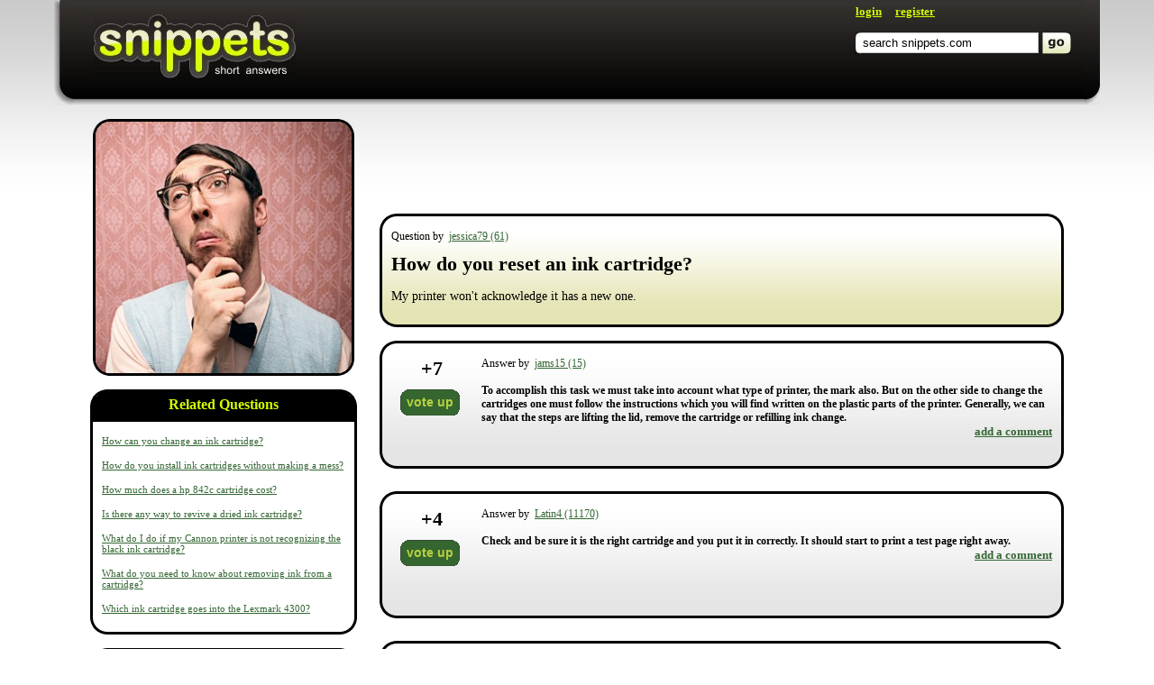

--- FILE ---
content_type: text/html; charset=UTF-8
request_url: https://snippets.com/how-do-you-reset-an-ink-cartridge.htm
body_size: 7193
content:
<html>
 
 <head>
 
   <title>How Do You Reset An Ink Cartridge?</title>
   
        <meta name="description" content="To accomplish this task we must take into account what type of printer, the mark also. But on the other side to change the cartridges one must follow the instructions which you will find written on the plastic parts of the printer. Generally, we can say that the steps are lifting the lid, remove" />
   
   <link rel="stylesheet" type="text/css" href="/res/main-template-std/compiled/PageQuestionStyles_main-template-std.css?00000" />   <script type="text/javascript" src="/res/main-template-std/compiled/PageQuestionScripts_main-template-std.js?0000000000000000000"></script>
   
   <script>

     window.google_analytics_uacct = "UA-176713-11";   
     
     $(document).ready(function(){
     
        function displayLoginBox() {
 
   var sBlockDisplay = $("#Authorization").css("display");
   
   if( sBlockDisplay == 'none') {

     $("#Authorization").slideDown("normal", function(){ $('#firstFocusField').focus() });
         
     $("#LoginButton").text("close");

   } else {
     
     $('#errorABBlock').css('display', 'none');
         
     $("#Authorization").slideUp("normal");
         
     $("#LoginButton").text("login");
     
   }  
         
   return false;         
 
 }
 
 $("#LoginButton").click(displayLoginBox);

 $("#LoginRedirect").click(displayLoginBox);       
     });
      
          
   </script>
   
   <link rel="shortcut icon" href="http://snippets.com/favicon.ico" />
   <link rel="stylesheet" type="text/css" href="http://fonts.googleapis.com/css?family=Nobile:i,bi">

   <script async src="https://pagead2.googlesyndication.com/pagead/js/adsbygoogle.js?client=ca-pub-8290526608142878"
           crossorigin="anonymous"></script>
 </head>
 
 <body>
 
 <div class="Carcass">
 <div class="CarcassBasement">
                  
   <div class="AuthorizationBlock" id="Authorization" style="display: none;">

  <table cellpadding="0" cellspacing="0">
    <tr>
      <td class="Sides">&nbsp;</td> 
      
      <td>
        <div class="Spreader"></div>
      </td>

      <td class="Sizeble"></td>
      
      <td>
        <div style="display: none;" class="ABErrorBlock" id="PageQuestion_popup-login-ErrorBlock_id"></div>
      </td>
      
       <td class="UsernameInput">
        <div class="UsernameInput"> 
         <ul class="ITextUl">
           <li class="ITextLeftSide"></li>
           <li class="ITextMiddle"><a id="firstFocusField" class="firstFocusField" href="javascript:void(0);"></a><input tabindex="0" type="text" name="login" id="PageQuestion_popup-login-LoginText_id" value="username" class="InputLogin" /></li>
           <li class="ITextRightSide"></li>
         </ul> 
        </div> 
       </td>
       
       <td class="Separator"><div class="Separator"></div></td>
       
       <td class="UsernameInput">
        <div class="UsernameInput">  
         <ul class="ITextUl">
           <li class="ITextLeftSide"></li>
           <li class="ITextMiddle">
             <input tabindex="1" type="password" name="password" id="PageQuestion_popup-login-Password_id" value="" class="InputLogin" style="display: none;" />
             <input type="text" name="hiddenPassInput" id="PageQuestion_popup-login-PasswordText_id" value="password" class="InputLogin" />
           </li>
           <li class="ITextRightSide"></li>
         </ul>
        </div>  
         <a href="/password-recovery.htm" tabindex="3">forgot password?</a> 
       
       </td>
       
       
       <td class="Separator"><div  class="Separator"></div></td>

       <td class="ButtonInput">
        <div class="ButtonInput">  
         <ul class="ButtonUl">
            <li class="ButtonLeftSide"></li>
            <li><input type="submit" id="PageQuestion_popup-login-SubmitButton_id" tabindex="2" class="Button Buttonlogin" value="login" /></li>
            <li class="ButtonRightSide"></li>
          </ul> 
        </div>  
       </td>
       
       <td class="Sides">&nbsp;</td>
    </tr>
  </table>
 
</div>
        

  <div class="Header">

    <table cellpadding="0" cellspacing="0" class="HeaderCarcass">
      <tr>
        <td class="HorizontalSeparator" rowspan="2"></td>
        <td class="LeftShadow" rowspan="2"></td>
        <td class="MainBlock">
                                           
          <a href="http://www.snippets.com" class="Logo"></a>

          <div class="RightBlockContainer">
            <div class="UserNavigation">
                             
                                                
               
                 <a href="javascript:void(0);" id="LoginButton">login</a>
                 &nbsp;&nbsp;&nbsp;
                 <a href="/registration.htm">register</a>
                 
                           
            </div>
            
            <div class="QuickSearchContainer">
            
                              
<form name="search" id="PageQuestion_quick-search-SearchForm_id" action="/search.htm" method="get">
  <table cellpadding="0" cellspacing="0" class="QuickSearchFormContainer" id="PageQuestion_quick-search-SearchFieldBlock_id">
    <tr>
      <td class="LeftSide"></td>
      <td class="SearchFieldContainer">
      
        <div class="InputSearchBg">
          <input type="text" maxlength="255" name="search_keywords" id="PageQuestion_quick-search-SearchField_id" autocomplete="off" value="search snippets.com" class="InputSearch" />    
        </div>
      
      </td>
     
      <td class="Separator"></td>
     
      <td class="SearchButtonContainer">
        <a href="javascript:void(0);" id="PageQuestion_quick-search-ButtonSubmit_id" onclick="$('#PageQuestion_quick-search-SearchForm_id').submit()"  />
      </td>
     
    </tr>
  </table>
</form>  



                          
            </div>
            
          </div>
            <div class="Clear"></div>
        </td>
        <td class="RightShadow" rowspan="2"></td>
        <td class="HorizontalSeparator" rowspan="2"></td>
      </tr>
      <tr>
        <td class="BottomShadow"></td>
      </tr>
    </table>
  
  </div>
 
 <table class="MainContentContainer" cellpadding="0" cellspacing="0">   
   <tr>
     <td class="SidesSeparator"></td>
     <td>        
    <!--link href="/res/main-template-std/css/window.css" rel="stylesheet" /-->                                                            
    <table class="TwoColumnsContentCarcass" cellpadding="0" cellspacing="0">
      <tr>
      
        <!--left block BEGIN-->
        <td class="LeftBlock">
        
          <div class="LeftBlockContentSection">
                          <img src="/images/tagsimages-curved/thinking.png" alt="how to" title="how to" />
                      </div>
        
         <div class="LeftBlockContentSection">
           <!-- ADS -->
<!-- begin leaderboard -->

<script type="text/javascript"><!--
google_ad_client = "pub-9491060416671587";
google_ad_width = 300;
google_ad_height = 600;
google_ad_format = "300x600_as";
google_ad_type = "text";
google_ad_channel ="5276050380";
google_color_border = "FFFFFF";
google_color_bg = "FFFFFF";
google_color_link = "336633";
google_color_url = "999999";
google_color_text = "000000";
//--></script>
<script type="text/javascript"
  src="http://pagead2.googlesyndication.com/pagead/show_ads.js">
</script>

<!-- end leaderboard -->
           
         </div>
        
          <!-- google_ad_section_start(weight=ignore) -->
                      <div class="LeftBlockContentSection">
              <table cellpadding="0" cellspacing="0" class="RoundedCornersBlock RoundedBlackHeader">
                <tr>
                   <td class="LeftTop"></td>
                   <td class="MiddleTop"><div>&nbsp;</div></td>
                   <td class="RightTop"></td>
                 </tr>
                 <tr>
                    <td class="Middle" colspan="3">
                      <table class="Middle" cellpadding="0" cellspacing="0">
                        <tr>
                          <td class="MiddleLeft"></td>
                          <td class="ContentBlock">
                          
                            <div class="BlackHeader">Related Questions</div>
                            
                            <div class="ContentInSection">
                            
                                                              <p>
                                  <a href="/how-can-you-change-an-ink-cartridge.htm">How can you change an ink cartridge?</a>
                                </p>
                                                              <p>
                                  <a href="/how-do-you-install-ink-cartridges-without-making-a-mess.htm">How do you install ink cartridges without making a mess?</a>
                                </p>
                                                              <p>
                                  <a href="/how-much-does-a-hp-842c-cartridge-cost.htm">How much does a hp 842c cartridge cost?</a>
                                </p>
                                                              <p>
                                  <a href="/is-there-any-way-to-revive-a-dried-ink-cartridge.htm">Is there any way to revive a dried ink cartridge?</a>
                                </p>
                                                              <p>
                                  <a href="/what-do-i-do-if-my-cannon-printer-is-not-recognizing-the-black-ink-cartridge.htm">What do I do if my Cannon printer is not recognizing the black ink cartridge?</a>
                                </p>
                                                              <p>
                                  <a href="/what-do-you-need-to-know-about-removing-ink-from-a-cartridge.htm">What do you need to know about removing ink from a cartridge?</a>
                                </p>
                                                              <p>
                                  <a href="/which-ink-cartridge-goes-into-the-lexmark-4300.htm">Which ink cartridge goes into the Lexmark 4300?</a>
                                </p>
                                                          
                            
                            </div>
                          
                          </td>
                          <td class="MiddleRight"></td>
                        </tr>  
                      </table>
                    </td>
                 </tr>
                 <tr>
                   <td class="LeftBottom"></td>
                   <td class="MiddleBottom"><div></div></td>
                   <td class="RightBottom"></td>
                 </tr>
              </table>
            </div>
                    
                      <div class="LeftBlockContentSection">
              <table cellpadding="0" cellspacing="0" class="RoundedCornersBlock RoundedBlackHeader">
                <tr>
                   <td class="LeftTop"></td>
                   <td class="MiddleTop"><div>&nbsp;</div></td>
                   <td class="RightTop"></td>
                 </tr>
                 <tr>
                    <td class="Middle" colspan="3">
                      <table class="Middle" cellpadding="0" cellspacing="0">
                        <tr>
                          <td class="MiddleLeft"></td>
                          <td class="ContentBlock">
                          
                            <div class="BlackHeader"><a href="/tags/">Tags</a></div>
                            
                            <div class="ContentInSection">
                            
                              <p>
                                                                                                      &nbsp;<a href="/tags/how-to.htm"><b>how to</b></a>   
                                    
                                                              </p>
                            
                            </div>
                          
                          </td>
                          <td class="MiddleRight"></td>
                        </tr>  
                      </table>
                    </td>
                 </tr>
                 <tr>
                   <td class="LeftBottom"></td>
                   <td class="MiddleBottom"><div></div></td>
                   <td class="RightBottom"></td>
                 </tr>
              </table>
            </div>
                   <!-- google_ad_section_end -->
         
                  

        </td>
        <!--left block END-->
        
        <td class="HorizontalSeparator"><div></div></td>
        
        <!--right block BEGIN-->
        <td class="RightBlock">
        
          <div id="contentad8483"></div>
<script type="text/javascript">
    (function() {
        var params =
        {
            id: "3bae7505-5768-4bc4-bbe3-74e6417e10f9",
            d:  "c25pcHBldHMuY29t",
            wid: "8483",
            cb: (new Date()).getTime()
        };

        var qs="";
        for(var key in params){qs+=key+"="+params[key]+"&"}
        qs=qs.substring(0,qs.length-1);
        var s = document.createElement("script");
        s.type= 'text/javascript';
        s.src = "http://api.content.ad/Scripts/widget.aspx?" + qs;
        s.async = true;
        document.getElementById("contentad8483").appendChild(s);
    })();
</script>
        
                  
          <div class="ADSBlock"><div class="gAdUnit" id="gAdUnit0"></div></div>
<!-- begin horizontal link unit grey background-->

<script type="text/javascript"><!--
google_ad_client = "pub-9491060416671587";
google_ad_width = 728;
google_ad_height = 15;
google_ad_format = "728x15_0ads_al";
google_ad_channel ="5276050380";
google_color_border = "efefef";
google_color_bg = "efefef";
google_color_link = "336633";
google_color_url = "999999";
google_color_text = "000000";
//-->
</script>
<script type='text/javascript' src='http://pagead2.googlesyndication.com/pagead/show_ads.js'></script>
<br><br>
<!-- end horizontal link unit grey background-->

<!-- begin leaderboard -->

<script type="text/javascript"><!--
google_ad_client = "pub-9491060416671587";
google_ad_width = 728;
google_ad_height = 90;
google_ad_format = "728x90_as";
google_ad_type = "text";
google_ad_channel ="5276050380";
google_color_border = "FFFFFF";
google_color_bg = "FFFFFF";
google_color_link = "336633";
google_color_url = "999999";
google_color_text = "000000";
//--></script>
<script type="text/javascript"
  src="http://pagead2.googlesyndication.com/pagead/show_ads.js">
</script>

<!-- end leaderboard -->
      <br><br>    

<!-- begin horizontal link unit grey background-->

<script type="text/javascript"><!--
google_ad_client = "pub-9491060416671587";
google_ad_width = 728;
google_ad_height = 15;
google_ad_format = "728x15_0ads_al";
google_ad_channel ="5276050380";
google_color_border = "FFFFFF";
google_color_bg = "FFFFFF";
google_color_link = "336633";
google_color_url = "999999";
google_color_text = "000000";
//-->
</script>
<script type='text/javascript' src='http://pagead2.googlesyndication.com/pagead/show_ads.js'></script>
<br><br>
<!-- end horizontal link unit grey background-->

          
          <!--div class="Author" align="right">asked by 
                          <a class="UserTooltip" user="jessica79" rel="nofollow" >jessica79&nbsp;(61)</a>
                      </div-->

          <div class="RightBlockContentSection">
            <table cellpadding="0" cellspacing="0" class="RoundedCornersBlock RoundedGreenGradient">
              <tr>
                 <td class="LeftTop"></td>
                 <td class="MiddleTop"><div>&nbsp;</div></td>
                 <td class="RightTop"></td>
               </tr>
               <tr>
                  <td class="Middle" colspan="3">
                    <table class="Middle" cellpadding="0" cellspacing="0">
                      <tr>
                        <td class="MiddleLeft"></td>
                        <td class="ContentBlock">
                        
                          <div class="ContentInSection">

                            <p class="QuestionAuthor">
                              Question by&nbsp; 
                                                              <a class="UserTooltip" user="jessica79" rel="nofollow" >jessica79&nbsp;(61)</a>
                                                          </p>
                          
                            <!-- google_ad_section_start --> 
                            <h1 id="questionText">How do you reset an ink cartridge?</h1>
                            
                            <div class="ADSLinkBlock"><div class="gLinkUnit gLinkUnitInline" id="gLinkUnit0"></div></div>

    
                            
                                                          <p class="QuestionDetails" id="detailsText">
                                My printer won't acknowledge it has a new one.                              </p>              
                                                        <!-- google_ad_section_end -->
                            
                          </div>
                        
                        </td>
                        <td class="MiddleRight"></td>
                      </tr>  
                    </table>
                  </td>
               </tr>
               <tr>
                 <td class="LeftBottom"></td>
                 <td class="MiddleBottom"><div></div></td>
                 <td class="RightBottom"></td>
               </tr>
            </table>
          </div>
        
          <!-- google_ad_section_start -->
                                                              <div id="answerBlock220266" class="tabelAnswer RightBlockContentSection">
                    <table id="tabN220266" cellpadding="0" cellspacing="0" class="RoundedCornersBlock RoundedGrayGradient"      >
    <tr>
       <td class="LeftTop"></td>
       <td class="MiddleTop"><div>&nbsp;</div></td>
       <td class="RightTop"></td>
     </tr>
     <tr>
        <td class="Middle" colspan="3">
          <table class="Middle" cellpadding="0" cellspacing="0">
            <tr>
              <td class="MiddleLeft"></td>
              <td class="ContentBlock">
              
                <div class="ContentInSection AnswerContainer">

                  <table cellpadding="0" cellspacing="0">
                    <tr>
                      <td class="SidesSeparator"></td>
                      <td class="AnswerVotesContainer">
                
                        <div class="AnswerVotes " id="divN220266">
                                                      <span class="VotesMesaage" id="votePlus1220266" style="display: none;">+1 vote!</span>
                            <span id="voteBlockNumberShow220266">
                              <span>+</span><span id="spN220266">7</span>
                            </span>
                                                          <ul class="ButtonUl AnswerButtonVote" id="voteButton220266">
                                <li class="ButtonLeftSide"></li>
                                <li class="ButtonText">
                                  <input type="hidden" name="idAnser" value="220266" />
                                  <a onclick="javascript:void(0);" class="PageQuestion-voitButton_id Button aButton ButtonSubmit" id="buttonText_220266">                          
                                    vote up
                                  </a>  
                                </li>
                                <li class="ButtonRightSide"></li>
                              </ul>
                              <div class="YouVotedMessage" style="display: none;">you voted</div>
                                  
                            
                        </div>
                  
                      </td>
                      <td  class="AnswerContentContainer">
                  
                        <div class="AnswerContent">
                          <p class="AnswerAuthor ">
                            Answer by&nbsp; 
                                                                                          <a class="UserTooltip" user="jams15" rel="nofollow" >jams15&nbsp;(15)</a>
                                                            
                          </p>
                          <p class="AnswerText ">

                                                          To accomplish this task we must take into account what type of printer, the mark also. But on the other side to change the cartridges one must follow the instructions which you will find written on the plastic parts of the printer. Generally, we can say that the steps are lifting the lid, remove the cartridge or refilling ink change.                                                        
                                                          <div class="ActionsContainer">  
                                <a data-answer-id="220266" class="AddReply ShowAddReplyForm">add a comment</a>
                                                              </div>
                                                        
                          </p>
                          <div class="ADSLinkBlock"><div class="gLinkUnit gLinkUnitInline" id="gLinkUnit1"></div></div>
                          
                        </div>
                  
                      </td>                          
                      <td class="SidesSeparator"></td>
                    </tr>
                  </table>
                
                </div>
              
              </td>
              <td class="MiddleRight"></td>
            </tr>  
          </table>
        </td>
     </tr>
     <tr>
       <td class="LeftBottom"></td>
       <td class="MiddleBottom"><div></div></td>
       <td class="RightBottom"></td>
     </tr>
  </table>
  
  <div id="tabComment220266" class="CommentsContainer ">
       
  </div>


                </div>
                                          <div id="answerBlock224414" class="tabelAnswer RightBlockContentSection">
                    <table id="tabN224414" cellpadding="0" cellspacing="0" class="RoundedCornersBlock RoundedGrayGradient"      >
    <tr>
       <td class="LeftTop"></td>
       <td class="MiddleTop"><div>&nbsp;</div></td>
       <td class="RightTop"></td>
     </tr>
     <tr>
        <td class="Middle" colspan="3">
          <table class="Middle" cellpadding="0" cellspacing="0">
            <tr>
              <td class="MiddleLeft"></td>
              <td class="ContentBlock">
              
                <div class="ContentInSection AnswerContainer">

                  <table cellpadding="0" cellspacing="0">
                    <tr>
                      <td class="SidesSeparator"></td>
                      <td class="AnswerVotesContainer">
                
                        <div class="AnswerVotes " id="divN224414">
                                                      <span class="VotesMesaage" id="votePlus1224414" style="display: none;">+1 vote!</span>
                            <span id="voteBlockNumberShow224414">
                              <span>+</span><span id="spN224414">4</span>
                            </span>
                                                          <ul class="ButtonUl AnswerButtonVote" id="voteButton224414">
                                <li class="ButtonLeftSide"></li>
                                <li class="ButtonText">
                                  <input type="hidden" name="idAnser" value="224414" />
                                  <a onclick="javascript:void(0);" class="PageQuestion-voitButton_id Button aButton ButtonSubmit" id="buttonText_224414">                          
                                    vote up
                                  </a>  
                                </li>
                                <li class="ButtonRightSide"></li>
                              </ul>
                              <div class="YouVotedMessage" style="display: none;">you voted</div>
                                  
                            
                        </div>
                  
                      </td>
                      <td  class="AnswerContentContainer">
                  
                        <div class="AnswerContent">
                          <p class="AnswerAuthor ">
                            Answer by&nbsp; 
                                                                                          <a class="UserTooltip" user="Latin4" rel="nofollow" >Latin4&nbsp;(11170)</a>
                                                            
                          </p>
                          <p class="AnswerText ">

                                                          Check and be sure it is the right cartridge and  you put it in correctly.  It should start to print a test page right away.                                                        
                                                          <div class="ActionsContainer">  
                                <a data-answer-id="224414" class="AddReply ShowAddReplyForm">add a comment</a>
                                                              </div>
                                                        
                          </p>
                          <div class="ADSLinkBlock"><div class="gLinkUnit gLinkUnitInline" id="gLinkUnit2"></div></div>
                          
                        </div>
                  
                      </td>                          
                      <td class="SidesSeparator"></td>
                    </tr>
                  </table>
                
                </div>
              
              </td>
              <td class="MiddleRight"></td>
            </tr>  
          </table>
        </td>
     </tr>
     <tr>
       <td class="LeftBottom"></td>
       <td class="MiddleBottom"><div></div></td>
       <td class="RightBottom"></td>
     </tr>
  </table>
  
  <div id="tabComment224414" class="CommentsContainer ">
       
  </div>


                </div>
                        
                          <!--div id="answerBlock0"></div-->
                        
                    <!-- google_ad_section_end -->      
          
          <div class="RightBlockContentSection">
          
                          
            <input type="hidden" id="currentUrl" name="" value="/how-do-you-reset-an-ink-cartridge.htm" />
            <input type="hidden" id="userVotePoints" name="" value="-1" />
            <input type="hidden" name="" value="73498" id="PageQuestion-idQuestion_id" />
            <input type="hidden" value="Anonymous" id="currentUserName" />
            <input type="hidden" value="0" id="userScore" />
            <input type="hidden" value="-1" id="level" />
            
            <span id="userType" style="display: none;"></span>
          
            <div>
              <p id="PageQuestion-errorBlock_id" style="display:none;" class="ErrorBlockAnswer">Security code is wrong! Please try again!</p>
            </div>
          
            <table cellpadding="0" cellspacing="0" class="RoundedCornersBlock">
              <tr>
                <td class="LeftTop"></td>
                <td class="MiddleTop"><div>&nbsp;</div></td>
                <td class="RightTop"></td>
              </tr>
              <tr>
                <td class="Middle" colspan="3">
                  <table class="Middle" cellpadding="0" cellspacing="0">
                    <tr>
                      <td class="MiddleLeft"></td>
                      <td class="ContentBlock">
                        <div class="ContentInSection">
              
                          <textarea name="answer" id="PageQuestion-answerTextarea_id" class="TextareaReply InitialView">add your own answer here</textarea>
                          
                        </div>
                        
                        <div class="AddFormActionsBlock">
                        
                          <div class="WordCounterBlock" onclick="$('#PageQuestion-answerTextarea_id').focus();">  
                            You have <span id="PageQuestion-answerWordBlock_id">50</span> words left! 
                          </div>
                        
                          <ul class="ButtonUl fr PageQuestion-submitButtonAnswer_id">
                            <li class="ButtonLeftSide"></li>
                            <li>
                              <button class="Button ButtonSubmit">submit</button>
                            </li>
                            <li class="ButtonRightSide"></li>
                          </ul>
                        </div>
                        
                      </td>
                      <td class="MiddleRight"></td>
                    </tr>  
                  </table>
                </td>
              </tr>
              <tr>
                <td class="LeftBottom"></td>
                <td class="MiddleBottom"><div></div></td>
                <td class="RightBottom"></td>
              </tr>
            </table>
          
          </div>  
          
          <div class="RightBlockContentSection">
<!-- begin leaderboard -->

<script type="text/javascript"><!--
google_ad_client = "pub-9491060416671587";
google_ad_width = 728;
google_ad_height = 90;
google_ad_format = "728x90_as";
google_ad_type = "text";
google_ad_channel ="5276050380";
google_color_border = "FFFFFF";
google_color_bg = "FFFFFF";
google_color_link = "336633";
google_color_url = "999999";
google_color_text = "000000";
//--></script>
<script type="text/javascript"
  src="http://pagead2.googlesyndication.com/pagead/show_ads.js">
</script>

<!-- end leaderboard -->
      <br><br>    

<!-- begin horizontal link unit grey background-->

<script type="text/javascript"><!--
google_ad_client = "pub-9491060416671587";
google_ad_width = 728;
google_ad_height = 15;
google_ad_format = "728x15_0ads_al";
google_ad_channel ="5276050380";
google_color_border = "FFFFFF";
google_color_bg = "FFFFFF";
google_color_link = "336633";
google_color_url = "999999";
google_color_text = "000000";
//-->
</script>
<script type='text/javascript' src='http://pagead2.googlesyndication.com/pagead/show_ads.js'></script>
<br><br>
<!-- end horizontal link unit grey background-->          
          
          
          </div>
          
        </td>
        <!--right block END-->
        
      </tr>
    </table>
    
   <!--new comment block BEGIN--> 
   <div style="display: none;" class="AddNewCommentBlock" id="PageQuestion-AddNewCommentBlock_id">
   
     <input type="hidden" name="" value="" id="PageQuestion-AddNewCommentForAnswer_id" /> 
     
     <table cellpadding="0" cellspacing="0" class="RoundedCornersBlock">
       <tr>
         <td class="LeftTop"></td>
         <td class="MiddleTop"><div>&nbsp;</div></td>
         <td class="RightTop"></td>
       </tr>
       <tr>
         <td class="Middle" colspan="3">
           <table class="Middle" cellpadding="0" cellspacing="0">
             <tr>
               <td class="MiddleLeft"></td>
               <td class="ContentBlock">
                 <div class="ContentInSection">
       
                   <textarea name="comment" id="PageQuestion-comentTextarea_id" class="InitialView TextareaReply">add your own comment here</textarea>
                   
                 </div>
                 
                 <div class="AddFormActionsBlock">

                   <div class="WordCounterBlock" onclick="$('#PageQuestion-comentTextarea_id').focus();">  
                     You have <span id="PageQuestion-commentWordBlock_id">50</span> words left!
                   </div>

                   <ul class="ButtonUl fr" style="margin-right: 5px;">
                     <li class="ButtonLeftSide"></li>
                     <li><button class="Button ButtonSubmit" id="PageQuestion-commentCloseButton_id">close</button></li>
                     <li class="ButtonRightSide"></li>
                   </ul>

                   <ul class="ButtonUl fr">
                     <li class="ButtonLeftSide"></li>
                     <li><button class="Button ButtonSubmit" id="PageQuestion-commentSend_id">submit</button></li>
                     <li class="ButtonRightSide"></li>
                   </ul>
                 </div>
                 
               </td>
               <td class="MiddleRight"></td>
             </tr>  
           </table>
         </td>
       </tr>
       <tr>
         <td class="LeftBottom"></td>
         <td class="MiddleBottom"><div></div></td>
         <td class="RightBottom"></td>
       </tr>
     </table>
   </div>    
   <!--new comment block END-->         </td>
        <td class="SidesSeparator"></td>
      </tr>
    </table>
  </div>
</div>

<div class="Footer">
  <table class="FooterCarcass" cellpadding="0" cellspacing="0">
    <tr>
      <td class="Links">
        <a href="/about-us.htm" rel="nofollow">about us</a><br />
        <a href="/contact-us.htm" rel="nofollow">contact us</a><br />
        <a href="/faq.htm" rel="nofollow">frequently asked questions</a><br />
        <a href="/privacy-policy.htm" rel="nofollow">privacy policy</a><br />
        <a href="/terms-and-conditions.htm" rel="nofollow">terms and conditions</a>
      </td>
      <td class="Copyright">
        copyright 2008 - 2026<br /> 
        <a rel="nofollow" href="http://www.conjecture.com">conjecture corporation</a>
      </td>
    </tr>
  </table>
</div>
 
 <script type="text/javascript">new ControlsManager();
(function(){ var c = ControlsManager.getInstance();c.addControl('407b1562d417b035555a14acebc37b62',new PageQuestion({"aDom":{"voitButton":"PageQuestion-voitButton_id","submitButtonAnswer":"PageQuestion-submitButtonAnswer_id","answerTextarea":"PageQuestion-answerTextarea_id","answerWordBlock":"PageQuestion-answerWordBlock_id","idQuestion":"PageQuestion-idQuestion_id","comentTextarea":"PageQuestion-comentTextarea_id","commentSend":"PageQuestion-commentSend_id","commentWordBlock":"PageQuestion-commentWordBlock_id","parameterPassage":"PageQuestion-parameterPassage_id","reportSpan":"PageQuestion-reportSpan_id","commentCloseButton":"PageQuestion-commentCloseButton_id","sInputIdUserId":"PageQuestion-inputIdUser_id","errorBlock":"PageQuestion-errorBlock_id","sWordsCounterBlockId":"PageQuestion-WordsCounterBlock_id","sAddNewCommentBlockId":"PageQuestion-AddNewCommentBlock_id","sAddNewCommentForAnswerId":"PageQuestion-AddNewCommentForAnswer_id"},"aActions":{"sLoadAnonymousDialog":"action[PageQuestion:loadAnonymousDialog]","checkAnswer":"action[PageQuestion:checkAnswer]","addAnswer":"action[PageQuestion:addAnswer]","voteAnswer":"action[PageQuestion:voteAnswer]","checkComent":"action[PageQuestion:checkComent]","addComment":"action[PageQuestion:addComment]","flagReport":"action[PageQuestion:flagReport]","sClearDialog":"action[PageQuestion:clearDialog]"},"bIsPPQ":0,"sRequestUrl":"\/how-do-you-reset-an-ink-cartridge.htm","__id":"407b1562d417b035555a14acebc37b62","__name":"PageQuestion","__childControls":{"popup-login":"247999922d1edf45df8d07eb75a17918","quick-search":"f93f33d50f8eb980905998cebfe41c2a","externalLinksControl":"a2aafe4e919c29f8c8c080c8ffabd02a","usertips":"b1397450e97a3b05fd73c4bcd241a417"},"__parentControlId":null}));
c.addControl('247999922d1edf45df8d07eb75a17918',new LoginControl({"aDom":{"sSubmitButtonId":"PageQuestion_popup-login-SubmitButton_id","sLoginTextId":"PageQuestion_popup-login-LoginText_id","sPasswordId":"PageQuestion_popup-login-Password_id","sPasswordTextId":"PageQuestion_popup-login-PasswordText_id","sErrorBlockId":"PageQuestion_popup-login-ErrorBlock_id"},"aActions":{"sAjaxLogIn":"action[PageQuestion_popup-login:logIn]"},"sRequestUrl":"\/how-do-you-reset-an-ink-cartridge.htm","__id":"247999922d1edf45df8d07eb75a17918","__name":"popup-login","__childControls":[],"__parentControlId":"407b1562d417b035555a14acebc37b62"}));
c.addControl('f93f33d50f8eb980905998cebfe41c2a',new QuickSearchControl({"aDom":{"sSearchFormId":"PageQuestion_quick-search-SearchForm_id","sSearchFieldId":"PageQuestion_quick-search-SearchField_id","sSearchFieldBlockId":"PageQuestion_quick-search-SearchFieldBlock_id","sButtonSubmitId":"PageQuestion_quick-search-ButtonSubmit_id","sSuggListId":"PageQuestion_quick-search-SuggList_id","sSuggBlockId":"PageQuestion_quick-search-SuggBlock_id"},"aActions":{"sQuickSearch":"action[PageQuestion_quick-search:getSuggestions]"},"iMinSearchTermLength":3,"sDefaultSearchText":"search snippets.com","bNotSubmitIfEmpty":true,"sRequestUrl":"\/how-do-you-reset-an-ink-cartridge.htm","__id":"f93f33d50f8eb980905998cebfe41c2a","__name":"quick-search","__childControls":[],"__parentControlId":"407b1562d417b035555a14acebc37b62"}));
c.addControl('a2aafe4e919c29f8c8c080c8ffabd02a',new ExternalLinksControl({"aDom":{"externalLinksAdd":"PageQuestion_externalLinksControl-externalLinksAdd_id","externalLinksBody":"PageQuestion_externalLinksControl-externalLinksBody_id","externalLinksTable":"PageQuestion_externalLinksControl-externalLinksTable_id","externalLinksId":"PageQuestion_externalLinksControl-externalLinksId_id"},"sRequestUrl":"\/how-do-you-reset-an-ink-cartridge.htm","__id":"a2aafe4e919c29f8c8c080c8ffabd02a","__name":"externalLinksControl","__childControls":[],"__parentControlId":"407b1562d417b035555a14acebc37b62"}));
c.addControl('b1397450e97a3b05fd73c4bcd241a417',new UserTooltipControl({"aDom":[],"aActions":{"sGetUserInfo":"action[PageQuestion_usertips:getUserInfo]"},"sRequestUrl":"\/how-do-you-reset-an-ink-cartridge.htm","sTooltipHtml":"<div class=\"shadow_panel_block dark_shadow\">\r\n  <table class=\"light\" cellpadding=\"0\" cellspacing=\"0\" border=\"0\" style=\"padding: 0px; background: none;\">\r\n    <tr>\r\n      <td class=\"top_border left\">\r\n        <div class=\"left\">\r\n          <div class=\"inside_round\"><\/div>\r\n        <\/div>\r\n      <\/td>\r\n      <td class=\"top_border t\">\r\n        <div class=\"center\">\r\n          <div class=\"inside_x\"><\/div>\r\n        <\/div>\r\n      <\/td>\r\n      <td class=\"top_border right\">\r\n        <div class=\"right\" style=\"overflow: hidden;\">\r\n          <div class=\"inside_round\"><\/div>\r\n        <\/div>\r\n      <\/td>\r\n    <\/tr>\r\n    <tr>\r\n      <td class=\"left l\">\r\n        <div class=\"center\">\r\n          <div class=\"inside_y\"><\/div>\r\n        <\/div>\r\n      <\/td>\r\n      <td class=\"Epanel_content_cell\" valign=\"bottom\">\r\n        <div class=\"Epanel_content_cell TooltipContentBlock\" style=\"font-size:14px;\">\r\n                 \r\n          <div class=\"TooltipLoadingBlock\">\r\n            <i>Loading Data<br \/>\r\n            Please wait...<\/i>\r\n          <\/div>\r\n        \r\n        <\/div>\r\n      <\/td>\r\n      <td class=\"right r\">\r\n        <div class=\"center\">\r\n          <div class=\"inside_y\"><\/div>\r\n        <\/div>\r\n      <\/td>\r\n    <\/tr>\r\n    <tr>\r\n      <td class=\"bottom_border left\">\r\n        <div class=\"left\">\r\n          <div class=\"inside_round\"><\/div>\r\n        <\/div>\r\n      <\/td>\r\n      <td class=\"bottom_border b\">\r\n        <div class=\"center\">\r\n          <div class=\"inside_x\"><\/div>\r\n        <\/div>\r\n      <\/td>\r\n      <td class=\"bottom_border right\">\r\n        <div class=\"right\">\r\n          <div class=\"inside_round\"><\/div>\r\n        <\/div>\r\n      <\/td>\r\n    <\/tr>\r\n  <\/table>\r\n<\/div>\r\n","__id":"b1397450e97a3b05fd73c4bcd241a417","__name":"usertips","__childControls":[],"__parentControlId":"407b1562d417b035555a14acebc37b62"}));
})();</script> 
 
  
 
 
 <!-- Start Quantcast tag -->
 <script type="text/javascript">
 _qoptions={
 qacct:"p-e39qsVhukR7DA"
 };
 </script>
 <script type="text/javascript" src="http://edge.quantserve.com/quant.js"></script>
 <noscript>
 <a href="http://www.quantcast.com/p-e39qsVhukR7DA" target="_blank"><img src="http://pixel.quantserve.com/pixel/p-e39qsVhukR7DA.gif" style="display: none;" border="0" height="1" width="1" alt="Quantcast"/></a>
 </noscript>
 <!-- End Quantcast tag -->  

 <script type="text/javascript">
 var gaJsHost = (("https:" == document.location.protocol) ? "https://ssl." : "http://www.");
 document.write(unescape("%3Cscript src='" + gaJsHost + "google-analytics.com/ga.js' type='text/javascript'%3E%3C/script%3E"));
 </script>

 <script type="text/javascript">
 var pageTracker = _gat._getTracker("UA-176713-11");
 pageTracker._trackPageview();
 </script>

 </body>

</html>

--- FILE ---
content_type: text/html; charset=utf-8
request_url: https://www.google.com/recaptcha/api2/aframe
body_size: 267
content:
<!DOCTYPE HTML><html><head><meta http-equiv="content-type" content="text/html; charset=UTF-8"></head><body><script nonce="jvB2CjdBulUB9yphTFLAig">/** Anti-fraud and anti-abuse applications only. See google.com/recaptcha */ try{var clients={'sodar':'https://pagead2.googlesyndication.com/pagead/sodar?'};window.addEventListener("message",function(a){try{if(a.source===window.parent){var b=JSON.parse(a.data);var c=clients[b['id']];if(c){var d=document.createElement('img');d.src=c+b['params']+'&rc='+(localStorage.getItem("rc::a")?sessionStorage.getItem("rc::b"):"");window.document.body.appendChild(d);sessionStorage.setItem("rc::e",parseInt(sessionStorage.getItem("rc::e")||0)+1);localStorage.setItem("rc::h",'1768727333919');}}}catch(b){}});window.parent.postMessage("_grecaptcha_ready", "*");}catch(b){}</script></body></html>